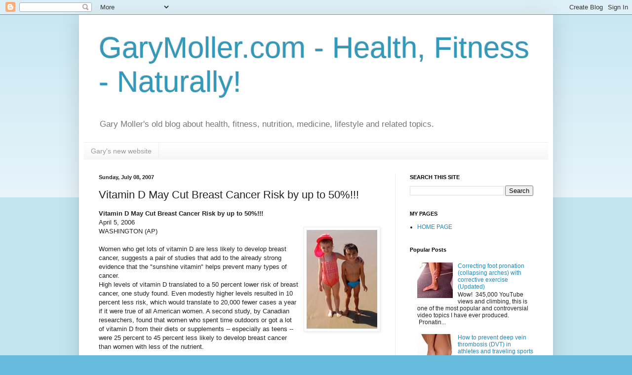

--- FILE ---
content_type: text/html; charset=UTF-8
request_url: http://blog.garymoller.com/2006/04/vitamin-d-may-cut-breast-c_114463497365591862.html
body_size: 16970
content:
<!DOCTYPE html>
<html class='v2' dir='ltr' lang='en-GB'>
<head>
<link href='https://www.blogger.com/static/v1/widgets/335934321-css_bundle_v2.css' rel='stylesheet' type='text/css'/>
<meta content='width=1100' name='viewport'/>
<meta content='text/html; charset=UTF-8' http-equiv='Content-Type'/>
<meta content='blogger' name='generator'/>
<link href='http://blog.garymoller.com/favicon.ico' rel='icon' type='image/x-icon'/>
<link href='http://blog.garymoller.com/2006/04/vitamin-d-may-cut-breast-c_114463497365591862.html' rel='canonical'/>
<link rel="alternate" type="application/atom+xml" title="GaryMoller.com - Health, Fitness - Naturally! - Atom" href="http://blog.garymoller.com/feeds/posts/default" />
<link rel="alternate" type="application/rss+xml" title="GaryMoller.com - Health, Fitness - Naturally! - RSS" href="http://blog.garymoller.com/feeds/posts/default?alt=rss" />
<link rel="service.post" type="application/atom+xml" title="GaryMoller.com - Health, Fitness - Naturally! - Atom" href="https://www.blogger.com/feeds/25570835/posts/default" />

<link rel="alternate" type="application/atom+xml" title="GaryMoller.com - Health, Fitness - Naturally! - Atom" href="http://blog.garymoller.com/feeds/114463497365591862/comments/default" />
<!--Can't find substitution for tag [blog.ieCssRetrofitLinks]-->
<link href='http://photos1.blogger.com/blogger/3932/2674/200/Pocket%20Gym%20076.3.jpg' rel='image_src'/>
<meta content='http://blog.garymoller.com/2006/04/vitamin-d-may-cut-breast-c_114463497365591862.html' property='og:url'/>
<meta content='Vitamin D May Cut Breast Cancer Risk by up to 50%!!!' property='og:title'/>
<meta content='Vitamin D May Cut Breast Cancer Risk by up to 50%!!! April 5, 2006 WASHINGTON (AP) Women who get lots of vitamin D are less likely to develo...' property='og:description'/>
<meta content='https://lh3.googleusercontent.com/blogger_img_proxy/AEn0k_uRu-1QxJCOixCUFN4pdPqWx1Q5kBfX6POVCh4Q6sDPTRtfCuVVVYiFYdI4niNsEk67EIgjEM7lorexneEIfReKaZwwE22PsZfkdrqoVoPtafcG_jlIHwEXe_o4ryMJHtob-EZmKj0Z8eVf-A=w1200-h630-p-k-no-nu' property='og:image'/>
<title>GaryMoller.com - Health, Fitness - Naturally!: Vitamin D May Cut Breast Cancer Risk by up to 50%!!!</title>
<style id='page-skin-1' type='text/css'><!--
/*
-----------------------------------------------
Blogger Template Style
Name:     Simple
Designer: Blogger
URL:      www.blogger.com
----------------------------------------------- */
/* Content
----------------------------------------------- */
body {
font: normal normal 12px Arial, Tahoma, Helvetica, FreeSans, sans-serif;
color: #222222;
background: #66bbdd none repeat scroll top left;
padding: 0 40px 40px 40px;
}
html body .region-inner {
min-width: 0;
max-width: 100%;
width: auto;
}
h2 {
font-size: 22px;
}
a:link {
text-decoration:none;
color: #2288bb;
}
a:visited {
text-decoration:none;
color: #888888;
}
a:hover {
text-decoration:underline;
color: #33aaff;
}
.body-fauxcolumn-outer .fauxcolumn-inner {
background: transparent url(https://resources.blogblog.com/blogblog/data/1kt/simple/body_gradient_tile_light.png) repeat scroll top left;
_background-image: none;
}
.body-fauxcolumn-outer .cap-top {
position: absolute;
z-index: 1;
height: 400px;
width: 100%;
}
.body-fauxcolumn-outer .cap-top .cap-left {
width: 100%;
background: transparent url(https://resources.blogblog.com/blogblog/data/1kt/simple/gradients_light.png) repeat-x scroll top left;
_background-image: none;
}
.content-outer {
-moz-box-shadow: 0 0 40px rgba(0, 0, 0, .15);
-webkit-box-shadow: 0 0 5px rgba(0, 0, 0, .15);
-goog-ms-box-shadow: 0 0 10px #333333;
box-shadow: 0 0 40px rgba(0, 0, 0, .15);
margin-bottom: 1px;
}
.content-inner {
padding: 10px 10px;
}
.content-inner {
background-color: #ffffff;
}
/* Header
----------------------------------------------- */
.header-outer {
background: transparent none repeat-x scroll 0 -400px;
_background-image: none;
}
.Header h1 {
font: normal normal 60px Arial, Tahoma, Helvetica, FreeSans, sans-serif;
color: #3399bb;
text-shadow: -1px -1px 1px rgba(0, 0, 0, .2);
}
.Header h1 a {
color: #3399bb;
}
.Header .description {
font-size: 140%;
color: #777777;
}
.header-inner .Header .titlewrapper {
padding: 22px 30px;
}
.header-inner .Header .descriptionwrapper {
padding: 0 30px;
}
/* Tabs
----------------------------------------------- */
.tabs-inner .section:first-child {
border-top: 1px solid #eeeeee;
}
.tabs-inner .section:first-child ul {
margin-top: -1px;
border-top: 1px solid #eeeeee;
border-left: 0 solid #eeeeee;
border-right: 0 solid #eeeeee;
}
.tabs-inner .widget ul {
background: #f5f5f5 url(https://resources.blogblog.com/blogblog/data/1kt/simple/gradients_light.png) repeat-x scroll 0 -800px;
_background-image: none;
border-bottom: 1px solid #eeeeee;
margin-top: 0;
margin-left: -30px;
margin-right: -30px;
}
.tabs-inner .widget li a {
display: inline-block;
padding: .6em 1em;
font: normal normal 14px Arial, Tahoma, Helvetica, FreeSans, sans-serif;
color: #999999;
border-left: 1px solid #ffffff;
border-right: 1px solid #eeeeee;
}
.tabs-inner .widget li:first-child a {
border-left: none;
}
.tabs-inner .widget li.selected a, .tabs-inner .widget li a:hover {
color: #000000;
background-color: #eeeeee;
text-decoration: none;
}
/* Columns
----------------------------------------------- */
.main-outer {
border-top: 0 solid #eeeeee;
}
.fauxcolumn-left-outer .fauxcolumn-inner {
border-right: 1px solid #eeeeee;
}
.fauxcolumn-right-outer .fauxcolumn-inner {
border-left: 1px solid #eeeeee;
}
/* Headings
----------------------------------------------- */
div.widget > h2,
div.widget h2.title {
margin: 0 0 1em 0;
font: normal bold 11px Arial, Tahoma, Helvetica, FreeSans, sans-serif;
color: #000000;
}
/* Widgets
----------------------------------------------- */
.widget .zippy {
color: #999999;
text-shadow: 2px 2px 1px rgba(0, 0, 0, .1);
}
.widget .popular-posts ul {
list-style: none;
}
/* Posts
----------------------------------------------- */
h2.date-header {
font: normal bold 11px Arial, Tahoma, Helvetica, FreeSans, sans-serif;
}
.date-header span {
background-color: transparent;
color: #222222;
padding: inherit;
letter-spacing: inherit;
margin: inherit;
}
.main-inner {
padding-top: 30px;
padding-bottom: 30px;
}
.main-inner .column-center-inner {
padding: 0 15px;
}
.main-inner .column-center-inner .section {
margin: 0 15px;
}
.post {
margin: 0 0 25px 0;
}
h3.post-title, .comments h4 {
font: normal normal 22px Arial, Tahoma, Helvetica, FreeSans, sans-serif;
margin: .75em 0 0;
}
.post-body {
font-size: 110%;
line-height: 1.4;
position: relative;
}
.post-body img, .post-body .tr-caption-container, .Profile img, .Image img,
.BlogList .item-thumbnail img {
padding: 2px;
background: #ffffff;
border: 1px solid #eeeeee;
-moz-box-shadow: 1px 1px 5px rgba(0, 0, 0, .1);
-webkit-box-shadow: 1px 1px 5px rgba(0, 0, 0, .1);
box-shadow: 1px 1px 5px rgba(0, 0, 0, .1);
}
.post-body img, .post-body .tr-caption-container {
padding: 5px;
}
.post-body .tr-caption-container {
color: #222222;
}
.post-body .tr-caption-container img {
padding: 0;
background: transparent;
border: none;
-moz-box-shadow: 0 0 0 rgba(0, 0, 0, .1);
-webkit-box-shadow: 0 0 0 rgba(0, 0, 0, .1);
box-shadow: 0 0 0 rgba(0, 0, 0, .1);
}
.post-header {
margin: 0 0 1.5em;
line-height: 1.6;
font-size: 90%;
}
.post-footer {
margin: 20px -2px 0;
padding: 5px 10px;
color: #666666;
background-color: #f9f9f9;
border-bottom: 1px solid #eeeeee;
line-height: 1.6;
font-size: 90%;
}
#comments .comment-author {
padding-top: 1.5em;
border-top: 1px solid #eeeeee;
background-position: 0 1.5em;
}
#comments .comment-author:first-child {
padding-top: 0;
border-top: none;
}
.avatar-image-container {
margin: .2em 0 0;
}
#comments .avatar-image-container img {
border: 1px solid #eeeeee;
}
/* Comments
----------------------------------------------- */
.comments .comments-content .icon.blog-author {
background-repeat: no-repeat;
background-image: url([data-uri]);
}
.comments .comments-content .loadmore a {
border-top: 1px solid #999999;
border-bottom: 1px solid #999999;
}
.comments .comment-thread.inline-thread {
background-color: #f9f9f9;
}
.comments .continue {
border-top: 2px solid #999999;
}
/* Accents
---------------------------------------------- */
.section-columns td.columns-cell {
border-left: 1px solid #eeeeee;
}
.blog-pager {
background: transparent none no-repeat scroll top center;
}
.blog-pager-older-link, .home-link,
.blog-pager-newer-link {
background-color: #ffffff;
padding: 5px;
}
.footer-outer {
border-top: 0 dashed #bbbbbb;
}
/* Mobile
----------------------------------------------- */
body.mobile  {
background-size: auto;
}
.mobile .body-fauxcolumn-outer {
background: transparent none repeat scroll top left;
}
.mobile .body-fauxcolumn-outer .cap-top {
background-size: 100% auto;
}
.mobile .content-outer {
-webkit-box-shadow: 0 0 3px rgba(0, 0, 0, .15);
box-shadow: 0 0 3px rgba(0, 0, 0, .15);
}
.mobile .tabs-inner .widget ul {
margin-left: 0;
margin-right: 0;
}
.mobile .post {
margin: 0;
}
.mobile .main-inner .column-center-inner .section {
margin: 0;
}
.mobile .date-header span {
padding: 0.1em 10px;
margin: 0 -10px;
}
.mobile h3.post-title {
margin: 0;
}
.mobile .blog-pager {
background: transparent none no-repeat scroll top center;
}
.mobile .footer-outer {
border-top: none;
}
.mobile .main-inner, .mobile .footer-inner {
background-color: #ffffff;
}
.mobile-index-contents {
color: #222222;
}
.mobile-link-button {
background-color: #2288bb;
}
.mobile-link-button a:link, .mobile-link-button a:visited {
color: #ffffff;
}
.mobile .tabs-inner .section:first-child {
border-top: none;
}
.mobile .tabs-inner .PageList .widget-content {
background-color: #eeeeee;
color: #000000;
border-top: 1px solid #eeeeee;
border-bottom: 1px solid #eeeeee;
}
.mobile .tabs-inner .PageList .widget-content .pagelist-arrow {
border-left: 1px solid #eeeeee;
}

--></style>
<style id='template-skin-1' type='text/css'><!--
body {
min-width: 960px;
}
.content-outer, .content-fauxcolumn-outer, .region-inner {
min-width: 960px;
max-width: 960px;
_width: 960px;
}
.main-inner .columns {
padding-left: 0;
padding-right: 310px;
}
.main-inner .fauxcolumn-center-outer {
left: 0;
right: 310px;
/* IE6 does not respect left and right together */
_width: expression(this.parentNode.offsetWidth -
parseInt("0") -
parseInt("310px") + 'px');
}
.main-inner .fauxcolumn-left-outer {
width: 0;
}
.main-inner .fauxcolumn-right-outer {
width: 310px;
}
.main-inner .column-left-outer {
width: 0;
right: 100%;
margin-left: -0;
}
.main-inner .column-right-outer {
width: 310px;
margin-right: -310px;
}
#layout {
min-width: 0;
}
#layout .content-outer {
min-width: 0;
width: 800px;
}
#layout .region-inner {
min-width: 0;
width: auto;
}
body#layout div.add_widget {
padding: 8px;
}
body#layout div.add_widget a {
margin-left: 32px;
}
--></style>
<script type='text/javascript'>
        (function(i,s,o,g,r,a,m){i['GoogleAnalyticsObject']=r;i[r]=i[r]||function(){
        (i[r].q=i[r].q||[]).push(arguments)},i[r].l=1*new Date();a=s.createElement(o),
        m=s.getElementsByTagName(o)[0];a.async=1;a.src=g;m.parentNode.insertBefore(a,m)
        })(window,document,'script','https://www.google-analytics.com/analytics.js','ga');
        ga('create', 'UA-2190252-1', 'auto', 'blogger');
        ga('blogger.send', 'pageview');
      </script>
<link href='https://www.blogger.com/dyn-css/authorization.css?targetBlogID=25570835&amp;zx=ca90f46b-2555-40a7-a2c1-8171b5dcb27a' media='none' onload='if(media!=&#39;all&#39;)media=&#39;all&#39;' rel='stylesheet'/><noscript><link href='https://www.blogger.com/dyn-css/authorization.css?targetBlogID=25570835&amp;zx=ca90f46b-2555-40a7-a2c1-8171b5dcb27a' rel='stylesheet'/></noscript>
<meta name='google-adsense-platform-account' content='ca-host-pub-1556223355139109'/>
<meta name='google-adsense-platform-domain' content='blogspot.com'/>

<!-- data-ad-client=ca-pub-5777315786127233 -->

</head>
<body class='loading variant-pale'>
<div class='navbar section' id='navbar' name='Navbar'><div class='widget Navbar' data-version='1' id='Navbar1'><script type="text/javascript">
    function setAttributeOnload(object, attribute, val) {
      if(window.addEventListener) {
        window.addEventListener('load',
          function(){ object[attribute] = val; }, false);
      } else {
        window.attachEvent('onload', function(){ object[attribute] = val; });
      }
    }
  </script>
<div id="navbar-iframe-container"></div>
<script type="text/javascript" src="https://apis.google.com/js/platform.js"></script>
<script type="text/javascript">
      gapi.load("gapi.iframes:gapi.iframes.style.bubble", function() {
        if (gapi.iframes && gapi.iframes.getContext) {
          gapi.iframes.getContext().openChild({
              url: 'https://www.blogger.com/navbar/25570835?po\x3d114463497365591862\x26origin\x3dhttp://blog.garymoller.com',
              where: document.getElementById("navbar-iframe-container"),
              id: "navbar-iframe"
          });
        }
      });
    </script><script type="text/javascript">
(function() {
var script = document.createElement('script');
script.type = 'text/javascript';
script.src = '//pagead2.googlesyndication.com/pagead/js/google_top_exp.js';
var head = document.getElementsByTagName('head')[0];
if (head) {
head.appendChild(script);
}})();
</script>
</div></div>
<div class='body-fauxcolumns'>
<div class='fauxcolumn-outer body-fauxcolumn-outer'>
<div class='cap-top'>
<div class='cap-left'></div>
<div class='cap-right'></div>
</div>
<div class='fauxborder-left'>
<div class='fauxborder-right'></div>
<div class='fauxcolumn-inner'>
</div>
</div>
<div class='cap-bottom'>
<div class='cap-left'></div>
<div class='cap-right'></div>
</div>
</div>
</div>
<div class='content'>
<div class='content-fauxcolumns'>
<div class='fauxcolumn-outer content-fauxcolumn-outer'>
<div class='cap-top'>
<div class='cap-left'></div>
<div class='cap-right'></div>
</div>
<div class='fauxborder-left'>
<div class='fauxborder-right'></div>
<div class='fauxcolumn-inner'>
</div>
</div>
<div class='cap-bottom'>
<div class='cap-left'></div>
<div class='cap-right'></div>
</div>
</div>
</div>
<div class='content-outer'>
<div class='content-cap-top cap-top'>
<div class='cap-left'></div>
<div class='cap-right'></div>
</div>
<div class='fauxborder-left content-fauxborder-left'>
<div class='fauxborder-right content-fauxborder-right'></div>
<div class='content-inner'>
<header>
<div class='header-outer'>
<div class='header-cap-top cap-top'>
<div class='cap-left'></div>
<div class='cap-right'></div>
</div>
<div class='fauxborder-left header-fauxborder-left'>
<div class='fauxborder-right header-fauxborder-right'></div>
<div class='region-inner header-inner'>
<div class='header section' id='header' name='Header'><div class='widget Header' data-version='1' id='Header1'>
<div id='header-inner'>
<div class='titlewrapper'>
<h1 class='title'>
<a href='http://blog.garymoller.com/'>
GaryMoller.com - Health, Fitness - Naturally!
</a>
</h1>
</div>
<div class='descriptionwrapper'>
<p class='description'><span>Gary Moller's old blog about health, fitness, nutrition, medicine, lifestyle and related topics.</span></p>
</div>
</div>
</div></div>
</div>
</div>
<div class='header-cap-bottom cap-bottom'>
<div class='cap-left'></div>
<div class='cap-right'></div>
</div>
</div>
</header>
<div class='tabs-outer'>
<div class='tabs-cap-top cap-top'>
<div class='cap-left'></div>
<div class='cap-right'></div>
</div>
<div class='fauxborder-left tabs-fauxborder-left'>
<div class='fauxborder-right tabs-fauxborder-right'></div>
<div class='region-inner tabs-inner'>
<div class='tabs section' id='crosscol' name='Cross-column'><div class='widget PageList' data-version='1' id='PageList1'>
<h2>Gary's new website</h2>
<div class='widget-content'>
<ul>
<li>
<a href='http://www.garymoller.com/'>Gary's new website</a>
</li>
</ul>
<div class='clear'></div>
</div>
</div></div>
<div class='tabs no-items section' id='crosscol-overflow' name='Cross-Column 2'></div>
</div>
</div>
<div class='tabs-cap-bottom cap-bottom'>
<div class='cap-left'></div>
<div class='cap-right'></div>
</div>
</div>
<div class='main-outer'>
<div class='main-cap-top cap-top'>
<div class='cap-left'></div>
<div class='cap-right'></div>
</div>
<div class='fauxborder-left main-fauxborder-left'>
<div class='fauxborder-right main-fauxborder-right'></div>
<div class='region-inner main-inner'>
<div class='columns fauxcolumns'>
<div class='fauxcolumn-outer fauxcolumn-center-outer'>
<div class='cap-top'>
<div class='cap-left'></div>
<div class='cap-right'></div>
</div>
<div class='fauxborder-left'>
<div class='fauxborder-right'></div>
<div class='fauxcolumn-inner'>
</div>
</div>
<div class='cap-bottom'>
<div class='cap-left'></div>
<div class='cap-right'></div>
</div>
</div>
<div class='fauxcolumn-outer fauxcolumn-left-outer'>
<div class='cap-top'>
<div class='cap-left'></div>
<div class='cap-right'></div>
</div>
<div class='fauxborder-left'>
<div class='fauxborder-right'></div>
<div class='fauxcolumn-inner'>
</div>
</div>
<div class='cap-bottom'>
<div class='cap-left'></div>
<div class='cap-right'></div>
</div>
</div>
<div class='fauxcolumn-outer fauxcolumn-right-outer'>
<div class='cap-top'>
<div class='cap-left'></div>
<div class='cap-right'></div>
</div>
<div class='fauxborder-left'>
<div class='fauxborder-right'></div>
<div class='fauxcolumn-inner'>
</div>
</div>
<div class='cap-bottom'>
<div class='cap-left'></div>
<div class='cap-right'></div>
</div>
</div>
<!-- corrects IE6 width calculation -->
<div class='columns-inner'>
<div class='column-center-outer'>
<div class='column-center-inner'>
<div class='main section' id='main' name='Main'><div class='widget Blog' data-version='1' id='Blog1'>
<div class='blog-posts hfeed'>

          <div class="date-outer">
        
<h2 class='date-header'><span>Sunday, July 08, 2007</span></h2>

          <div class="date-posts">
        
<div class='post-outer'>
<div class='post hentry uncustomized-post-template' itemprop='blogPost' itemscope='itemscope' itemtype='http://schema.org/BlogPosting'>
<meta content='http://photos1.blogger.com/blogger/3932/2674/200/Pocket%20Gym%20076.3.jpg' itemprop='image_url'/>
<meta content='25570835' itemprop='blogId'/>
<meta content='114463497365591862' itemprop='postId'/>
<a name='114463497365591862'></a>
<h3 class='post-title entry-title' itemprop='name'>
Vitamin D May Cut Breast Cancer Risk by up to 50%!!!
</h3>
<div class='post-header'>
<div class='post-header-line-1'></div>
</div>
<div class='post-body entry-content' id='post-body-114463497365591862' itemprop='description articleBody'>
<span style="FONT-WEIGHT: bold">Vitamin D May Cut Breast Cancer Risk by up to 50%!!!</span><br />April 5, 2006<br /><a href="http://photos1.blogger.com/blogger/3932/2674/1600/Pocket%20Gym%20076.3.jpg"><img alt="" border="0" src="http://photos1.blogger.com/blogger/3932/2674/200/Pocket%20Gym%20076.3.jpg" style="FLOAT: right; MARGIN: 0px 0px 10px 10px; CURSOR: hand" /></a>WASHINGTON (AP)<br /><br />Women who get lots of vitamin D are less likely to develop breast cancer, suggests a pair of studies that add to the already strong evidence that the "sunshine vitamin" helps prevent many types of cancer.<br />High levels of vitamin D translated to a 50 percent lower risk of breast cancer, one study found. Even modestly higher levels resulted in 10 percent less risk, which would translate to 20,000 fewer cases a year if it were true of all American women. A second study, by Canadian researchers, found that women who spent time outdoors or got a lot of vitamin D from their diets or supplements -- especially as teens -- were 25 percent to 45 percent less likely to develop breast cancer than women with less of the nutrient.<br /><br />"Exposure to vitamin D at the time breasts are developing, particularly around adolescence, might be important," said lead researcher Julia Knight of Mount Sinai Hospital in Toronto city<br />_____________________________________________________<br /><br /><span style="FONT-WEIGHT: bold">Gary Moller comments:</span><br />Why, oh why is it that research like this gets hardly any publicity, to the point of being ignored? Get this right: Here is the way we can REDUCE THE RISK OF BREAST CANCER BY HALF! Furthermore, it&#8217;s FREE!<br /><br />If this was a pharmaceutical drug development, the publicity would be front page headlines, demand would be sensational and each dose would be worth a thousand dollars.<br /><br />By keeping our girls out of the sun, we are increasing their breast cancer risk later in life by as much as 50%! Surely this is a scandal?<br /><br />For the last few years, I have been presenting the arguments why we should be encouraging our children to be outdoors doing healthy activity, including getting exposure to Vitamin D producing sunlight. The evidence grows by the day that sunlight is essential for human health. Depression, osteoporosis, cancer, heart failure, multiple sclerosis and more and more and more are associated with Vitamin D deficiency. To understand why influenza and other viruses run rampant during winter and not summer, we need look no further than the Vitamin D connection.<br /><br />Perhaps the following are reasons why this powerful and free natural therapy is being mostly ignored:<br /><ul><li>There&#8217;s no money in it for big business: Vitamin D is free via sunlight and in dietary form (e.g. cod liver oil) it is cheap and readily available. </li><li>Health experts and administrators have overdone the hysteria and the consequent rules about skin cancer risk. It is going to take a big effort and the need to swallow much pride to backtrack and accept that people, especially children, need daily sunshine. </li><li>A further issue is the bureaucratic need for &#8220;one-size-fits-all rules and the need not to be seen to be discriminating by race. So, because I am fair skinned, I need just 10 minutes sunlight per day; whereas my dark-skinned partner, Alofa, needs about 30 minutes per day to get her Vitamin D. </li></ul>The photo above, of my son, Alama, and his cousin, Jasmine, demonstrate two very different skin types. They are dressed appropriately for the conditions.<br /><br />Problem: how do you set non-racist rules in places like childcare centres and schools? Personally, I see no problem at all &#8211; just do it!<br /><br /><strong><span style="color:#cc0000;">In the meantime; what do you do?<br /></span></strong><ul><li>Get out in the sunlight for several minutes per day, depending on your skin type and expose at least 1/3 of the body. </li><li>On days you do not get sunlight, such as during winter months, eat eggs and oily fish regularly and consider a few capsules of cod liver oil  and natural vitamin D. You <span>can get fresh high quality cod liver oil and a natural vitamin D supplement from my Store <a href="http://www.myotec.co.nz/">www.myotec.co.nz</a> </span></li><li>If you have children that go to school or are in day care, why not raise this sunlight and health issue at the next suitable meeting with a view to ensuring that the rules and practices are sensible and healthy?</li></ul>
<div style='clear: both;'></div>
</div>
<div class='post-footer'>
<div class='post-footer-line post-footer-line-1'>
<span class='post-author vcard'>
</span>
<span class='post-timestamp'>
at
<meta content='http://blog.garymoller.com/2006/04/vitamin-d-may-cut-breast-c_114463497365591862.html' itemprop='url'/>
<a class='timestamp-link' href='http://blog.garymoller.com/2006/04/vitamin-d-may-cut-breast-c_114463497365591862.html' rel='bookmark' title='permanent link'><abbr class='published' itemprop='datePublished' title='2007-07-08T14:04:00+12:00'>Sunday, July 08, 2007</abbr></a>
</span>
<span class='post-comment-link'>
</span>
<span class='post-icons'>
<span class='item-action'>
<a href='https://www.blogger.com/email-post/25570835/114463497365591862' title='Email Post'>
<img alt='' class='icon-action' height='13' src='https://resources.blogblog.com/img/icon18_email.gif' width='18'/>
</a>
</span>
<span class='item-control blog-admin pid-262826574'>
<a href='https://www.blogger.com/post-edit.g?blogID=25570835&postID=114463497365591862&from=pencil' title='Edit Post'>
<img alt='' class='icon-action' height='18' src='https://resources.blogblog.com/img/icon18_edit_allbkg.gif' width='18'/>
</a>
</span>
</span>
<div class='post-share-buttons goog-inline-block'>
<a class='goog-inline-block share-button sb-email' href='https://www.blogger.com/share-post.g?blogID=25570835&postID=114463497365591862&target=email' target='_blank' title='Email This'><span class='share-button-link-text'>Email This</span></a><a class='goog-inline-block share-button sb-blog' href='https://www.blogger.com/share-post.g?blogID=25570835&postID=114463497365591862&target=blog' onclick='window.open(this.href, "_blank", "height=270,width=475"); return false;' target='_blank' title='BlogThis!'><span class='share-button-link-text'>BlogThis!</span></a><a class='goog-inline-block share-button sb-twitter' href='https://www.blogger.com/share-post.g?blogID=25570835&postID=114463497365591862&target=twitter' target='_blank' title='Share to X'><span class='share-button-link-text'>Share to X</span></a><a class='goog-inline-block share-button sb-facebook' href='https://www.blogger.com/share-post.g?blogID=25570835&postID=114463497365591862&target=facebook' onclick='window.open(this.href, "_blank", "height=430,width=640"); return false;' target='_blank' title='Share to Facebook'><span class='share-button-link-text'>Share to Facebook</span></a><a class='goog-inline-block share-button sb-pinterest' href='https://www.blogger.com/share-post.g?blogID=25570835&postID=114463497365591862&target=pinterest' target='_blank' title='Share to Pinterest'><span class='share-button-link-text'>Share to Pinterest</span></a>
</div>
</div>
<div class='post-footer-line post-footer-line-2'>
<span class='post-labels'>
Labels:
<a href='http://blog.garymoller.com/search/label/breast%20cancer' rel='tag'>breast cancer</a>,
<a href='http://blog.garymoller.com/search/label/cancer' rel='tag'>cancer</a>,
<a href='http://blog.garymoller.com/search/label/immune%20health' rel='tag'>immune health</a>,
<a href='http://blog.garymoller.com/search/label/sunlight' rel='tag'>sunlight</a>,
<a href='http://blog.garymoller.com/search/label/vitamin%20D' rel='tag'>vitamin D</a>
</span>
</div>
<div class='post-footer-line post-footer-line-3'>
<span class='post-location'>
</span>
</div>
</div>
</div>
<div class='comments' id='comments'>
<a name='comments'></a>
<h4>No comments:</h4>
<div id='Blog1_comments-block-wrapper'>
<dl class='avatar-comment-indent' id='comments-block'>
</dl>
</div>
<p class='comment-footer'>
<a href='https://www.blogger.com/comment/fullpage/post/25570835/114463497365591862' onclick='javascript:window.open(this.href, "bloggerPopup", "toolbar=0,location=0,statusbar=1,menubar=0,scrollbars=yes,width=640,height=500"); return false;'>Post a Comment</a>
</p>
</div>
</div>
<div class='inline-ad'>
<script type="text/javascript"><!--
google_ad_client = "ca-pub-5777315786127233";
google_ad_host = "ca-host-pub-1556223355139109";
google_ad_host_channel = "L0007";
/* garymoller_main_Blog1_468x60_as */
google_ad_slot = "8321330289";
google_ad_width = 468;
google_ad_height = 60;
//-->
</script>
<script type="text/javascript"
src="http://pagead2.googlesyndication.com/pagead/show_ads.js">
</script>
</div>

        </div></div>
      
</div>
<div class='blog-pager' id='blog-pager'>
<span id='blog-pager-newer-link'>
<a class='blog-pager-newer-link' href='http://blog.garymoller.com/2006/05/scrubbing-away-bugs.html' id='Blog1_blog-pager-newer-link' title='Newer Post'>Newer Post</a>
</span>
<span id='blog-pager-older-link'>
<a class='blog-pager-older-link' href='http://blog.garymoller.com/2006/04/drugs-treatments-for-osteoporosis-may.html' id='Blog1_blog-pager-older-link' title='Older Post'>Older Post</a>
</span>
<a class='home-link' href='http://blog.garymoller.com/'>Home</a>
</div>
<div class='clear'></div>
<div class='post-feeds'>
<div class='feed-links'>
Subscribe to:
<a class='feed-link' href='http://blog.garymoller.com/feeds/114463497365591862/comments/default' target='_blank' type='application/atom+xml'>Post Comments (Atom)</a>
</div>
</div>
</div></div>
</div>
</div>
<div class='column-left-outer'>
<div class='column-left-inner'>
<aside>
</aside>
</div>
</div>
<div class='column-right-outer'>
<div class='column-right-inner'>
<aside>
<div class='sidebar section' id='sidebar-right-1'><div class='widget BlogSearch' data-version='1' id='BlogSearch1'>
<h2 class='title'>SEARCH THIS SITE</h2>
<div class='widget-content'>
<div id='BlogSearch1_form'>
<form action='http://blog.garymoller.com/search' class='gsc-search-box' target='_top'>
<table cellpadding='0' cellspacing='0' class='gsc-search-box'>
<tbody>
<tr>
<td class='gsc-input'>
<input autocomplete='off' class='gsc-input' name='q' size='10' title='search' type='text' value=''/>
</td>
<td class='gsc-search-button'>
<input class='gsc-search-button' title='search' type='submit' value='Search'/>
</td>
</tr>
</tbody>
</table>
</form>
</div>
</div>
<div class='clear'></div>
</div><div class='widget LinkList' data-version='1' id='LinkList3'>
<h2>MY PAGES</h2>
<div class='widget-content'>
<ul>
<li><a href='http://www.garymoller.com/'>HOME PAGE</a></li>
</ul>
<div class='clear'></div>
</div>
</div><div class='widget PopularPosts' data-version='1' id='PopularPosts1'>
<h2>Popular Posts</h2>
<div class='widget-content popular-posts'>
<ul>
<li>
<div class='item-content'>
<div class='item-thumbnail'>
<a href='http://blog.garymoller.com/2012/01/correcting-foot-pronation-collapsing.html' target='_blank'>
<img alt='' border='0' src='https://lh3.googleusercontent.com/blogger_img_proxy/AEn0k_uXNchoHebYnL81W1JBMlnrwmo9qygG1BM1eOpnr7smZL9i_ZiIlYK531J1y8jqJEaS3rqBhgJk-1dsb_Z7g8KwEfhpiz-iX8ZkE1P-YJuvhrlg=w72-h72-n-k-no-nu'/>
</a>
</div>
<div class='item-title'><a href='http://blog.garymoller.com/2012/01/correcting-foot-pronation-collapsing.html'>Correcting foot pronation (collapsing arches) with corrective exercise (Updated)</a></div>
<div class='item-snippet'>    Wow! &#160;345,000 YouTube views and climbing, this is one of the most popular and controversial video topics I have ever produced. &#160;Pronatin...</div>
</div>
<div style='clear: both;'></div>
</li>
<li>
<div class='item-content'>
<div class='item-thumbnail'>
<a href='http://blog.garymoller.com/2008/01/how-to-prevent-deep-vein-thrombosis-in.html' target='_blank'>
<img alt='' border='0' src='https://lh3.googleusercontent.com/blogger_img_proxy/[base64]w72-h72-p-k-no-nu'/>
</a>
</div>
<div class='item-title'><a href='http://blog.garymoller.com/2008/01/how-to-prevent-deep-vein-thrombosis-in.html'>How to prevent deep vein thrombosis (DVT) in athletes and traveling sports teams (updated 5/3/2014)</a></div>
<div class='item-snippet'> Introduction  Deep vein thrombosis (DVT, phlebitis) among  apparently healthy men and women is disturbingly common.&#160; I will see as many as ...</div>
</div>
<div style='clear: both;'></div>
</li>
<li>
<div class='item-content'>
<div class='item-thumbnail'>
<a href='http://blog.garymoller.com/2010/06/help-needed-for-poor-circulation-to.html' target='_blank'>
<img alt='' border='0' src='https://blogger.googleusercontent.com/img/b/R29vZ2xl/AVvXsEj0NsRST27TfeO478RofFIrbD9yoKfVzHBZkrGnJIhGi072olXorZwtSiaOfiiFvUK2O-WX4pn4P84crkIoUM-2-Vvc3GN1CyqVYYYCdz9cUwOJcwHEGt4PG0BWZg6XPPpw33E1/w72-h72-p-k-no-nu/leg+2+june+2008+P1030442.jpg'/>
</a>
</div>
<div class='item-title'><a href='http://blog.garymoller.com/2010/06/help-needed-for-poor-circulation-to.html'>Help needed for poor circulation to legs - Red necrosis (updated 26/01/15)</a></div>
<div class='item-snippet'>   Before intervention   Hi Gary,   I was browsing through your website and saw your article on leg circulation :   I have the exact same ai...</div>
</div>
<div style='clear: both;'></div>
</li>
<li>
<div class='item-content'>
<div class='item-thumbnail'>
<a href='http://blog.garymoller.com/2010/03/young-gymnast-with-osgood-schlatters.html' target='_blank'>
<img alt='' border='0' src='https://blogger.googleusercontent.com/img/b/R29vZ2xl/AVvXsEi9jZ8vY667rlDvreBxfmBRhLK9dfHFIVs4ygETKHA_wxPw4GCIU0EreeqxBbhdnLqvxqhBgx-N5UNahDUeFMBzta-lr2UU7Lb35R7f3y4ky7-xzManKUVYXTcs120uxxOOGMhv/w72-h72-p-k-no-nu/osgood-schlatters.png'/>
</a>
</div>
<div class='item-title'><a href='http://blog.garymoller.com/2010/03/young-gymnast-with-osgood-schlatters.html'>A young gymnast with Osgood-Schlatters Disease</a></div>
<div class='item-snippet'>        Boney bump below knee    Hello Gary   I love receiving your newsletter.   My son is a 13 year old Level 9 gymnast (Level&#39;s go to...</div>
</div>
<div style='clear: both;'></div>
</li>
<li>
<div class='item-content'>
<div class='item-thumbnail'>
<a href='http://blog.garymoller.com/2008/12/poor-circulation-to-legs-natural.html' target='_blank'>
<img alt='' border='0' src='https://blogger.googleusercontent.com/img/b/R29vZ2xl/AVvXsEj0NsRST27TfeO478RofFIrbD9yoKfVzHBZkrGnJIhGi072olXorZwtSiaOfiiFvUK2O-WX4pn4P84crkIoUM-2-Vvc3GN1CyqVYYYCdz9cUwOJcwHEGt4PG0BWZg6XPPpw33E1/w72-h72-p-k-no-nu/leg+2+june+2008+P1030442.jpg'/>
</a>
</div>
<div class='item-title'><a href='http://blog.garymoller.com/2008/12/poor-circulation-to-legs-natural.html'>Poor Circulation to Legs - Natural Therapies continue to work their magic</a></div>
<div class='item-snippet'>&quot;Hi Gary I hope you had a great Christmas with the family. I thought I would show you these great pictures compared to June of &#160;those l...</div>
</div>
<div style='clear: both;'></div>
</li>
<li>
<div class='item-content'>
<div class='item-thumbnail'>
<a href='http://blog.garymoller.com/2010/03/medial-ankle-pain-following-lateral.html' target='_blank'>
<img alt='' border='0' src='https://blogger.googleusercontent.com/img/b/R29vZ2xl/AVvXsEgRsSyCaz4EdkrpZFUE1OWRGXNE6FWwalcEL3jBPF_Kn9CV-t2JVNzV6REP859FRtY0h4eC_fC0vWnXBM3ncRgoY6MahDbZktzu5Yk19vLsCl5CKYnICQ-lfAfHtzufYDLB4NxW/w72-h72-p-k-no-nu/Ankle+Pain.png'/>
</a>
</div>
<div class='item-title'><a href='http://blog.garymoller.com/2010/03/medial-ankle-pain-following-lateral.html'>Medial ankle pain following a lateral ankle inversion injury</a></div>
<div class='item-snippet'> I am from Korea and I used to be college basketball player but recently moved to U.S. &#160;I had superior athlete body shape before I injured m...</div>
</div>
<div style='clear: both;'></div>
</li>
<li>
<div class='item-content'>
<div class='item-thumbnail'>
<a href='http://blog.garymoller.com/2009/08/i-have-knee-pain-and-feel-like-it-might.html' target='_blank'>
<img alt='' border='0' src='https://blogger.googleusercontent.com/img/b/R29vZ2xl/AVvXsEg05eqp3RJos777FwpUq2Jq1LOHYgXoaODGusb6oFB-Zogy8nbj-OOznbDuH9sJh54A5QlFGTDUs8YfeNnUUXTLzhRLhDJhLNQb_-_WJ0gWx-Ykrt3cPvfCiODfoGotLv0fr98m/w72-h72-p-k-no-nu/Medial+Hamstring1.png'/>
</a>
</div>
<div class='item-title'><a href='http://blog.garymoller.com/2009/08/i-have-knee-pain-and-feel-like-it-might.html'>Adductor hamstring muscle pain and I have knee pain and feel like it might give way</a></div>
<div class='item-snippet'>  Rear view of leg: Take careful noted of the red  muscle that runs up the side of the&#160;leg    &quot;I have a question for the PGDipRehab PGD...</div>
</div>
<div style='clear: both;'></div>
</li>
<li>
<div class='item-content'>
<div class='item-thumbnail'>
<a href='http://blog.garymoller.com/2008/10/i-have-shin-pain-just-two-weeks-out.html' target='_blank'>
<img alt='' border='0' src='https://blogger.googleusercontent.com/img/b/R29vZ2xl/AVvXsEj42JeQULwmanBygD6-azviDRpstVwNiGFKdIkUnRMua-CWQNDg_SKIW4ugJiF6wmiYpeusARjwx5iVkmP2W5rmTpA77l4pSHvrcLS_OeuFRab7Vsns6spPVqPHiADqVJcfmJC9/w72-h72-p-k-no-nu/Lorraine+Osaka88.jpg'/>
</a>
</div>
<div class='item-title'><a href='http://blog.garymoller.com/2008/10/i-have-shin-pain-just-two-weeks-out.html'>I have shin/calf muscle pain just two weeks out from running a marathon!</a></div>
<div class='item-snippet'>   Lorraine Moller winning Osaka with ease.   &quot;Hi Gary   I have been following your training programme for the Auckland marathon. Thing...</div>
</div>
<div style='clear: both;'></div>
</li>
<li>
<div class='item-content'>
<div class='item-thumbnail'>
<a href='http://blog.garymoller.com/2009/10/heel-spurs-is-there-any-danger-in-one.html' target='_blank'>
<img alt='' border='0' src='https://blogger.googleusercontent.com/img/b/R29vZ2xl/AVvXsEgNv2YWjhTtGfaQU4IVfDgRoguGENfIwyn4o57DUyQYxJon97O6oHZbikkiNvlRvzaWZAo17dBVcZSUIsptMqI0GrRm3tzY5TQ37KRuoOhDlJQmVIGZREHByTHvV0fsni91AjFw/w72-h72-p-k-no-nu/Cortisone+ankle.png'/>
</a>
</div>
<div class='item-title'><a href='http://blog.garymoller.com/2009/10/heel-spurs-is-there-any-danger-in-one.html'>Heel spurs - Is there any danger in one cortisone shot to each heel?</a></div>
<div class='item-snippet'>Gary  I am 53 and suffering from heel spurs. I tried off the shelf orthotics and am going to a custom in a few days. Trying to prevent surge...</div>
</div>
<div style='clear: both;'></div>
</li>
<li>
<div class='item-content'>
<div class='item-thumbnail'>
<a href='http://blog.garymoller.com/2008/08/ankle-and-tendon-pain-in-teenager.html' target='_blank'>
<img alt='' border='0' src='https://lh3.googleusercontent.com/blogger_img_proxy/AEn0k_ulYFWPcQvJy5MQVsMuT_zySAuAs8GWkmETwjE8IeprT33hS6zKnH3S5u9YtOyZG7L--7JO0xGQfnPt1q3Qxqhv2gpR2FSeyHJ0DCpQ7pB7mSp6MRBvm2O6-Ykx=w72-h72-p-k-no-nu'/>
</a>
</div>
<div class='item-title'><a href='http://blog.garymoller.com/2008/08/ankle-and-tendon-pain-in-teenager.html'>Ankle and tendon pain in a teenager</a></div>
<div class='item-snippet'>&quot;Hi Gary I have a 17 year old daughter with a  foot problem. Whenever she walks on hard surfaces(  pavements) for a couple of hours she...</div>
</div>
<div style='clear: both;'></div>
</li>
</ul>
<div class='clear'></div>
</div>
</div><div class='widget BlogList' data-version='1' id='BlogList1'>
<h2 class='title'>My Blog List</h2>
<div class='widget-content'>
<div class='blog-list-container' id='BlogList1_container'>
<ul id='BlogList1_blogs'>
<li style='display: block;'>
<div class='blog-icon'>
<img data-lateloadsrc='https://lh3.googleusercontent.com/blogger_img_proxy/AEn0k_vBwZ9zw0lmD4YFZ05gUZ86X0Qnvbvkp6GVZM8xxXfikfam9cksV0g-P1yUpuxxbgjl9Y0k_IIgK4GSgzJaloWtvnWpLGLJK15cbmAWEd91PBRcUnqP_-c=s16-w16-h16' height='16' width='16'/>
</div>
<div class='blog-content'>
<div class='blog-title'>
<a href='http://conditioningresearch.blogspot.com/' target='_blank'>
Conditioning Research</a>
</div>
<div class='item-content'>
<span class='item-title'>
<a href='http://conditioningresearch.blogspot.com/2025/11/a-definition-of-exercise.html' target='_blank'>
A definition of exercise
</a>
</span>

                      -
                    
<span class='item-snippet'>


I'm just posting this here as a reference.

Ken Hutchins has developed his very precise definition of exercise:

*Exercise is a process whereby the body pe...
</span>
</div>
</div>
<div style='clear: both;'></div>
</li>
<li style='display: block;'>
<div class='blog-icon'>
<img data-lateloadsrc='https://lh3.googleusercontent.com/blogger_img_proxy/AEn0k_s4IPhHCg5p6Nk-0jkFtLAIqZb0FRvf9Aeg0jfJdLKboxOZIHTtWDsTkBWPCquR-qQdUqLUNNrVc8iLyEbvVon8pdeanIgDlqo=s16-w16-h16' height='16' width='16'/>
</div>
<div class='blog-content'>
<div class='blog-title'>
<a href='http://blog.garymoller.com/' target='_blank'>
GaryMoller.com - Health, Fitness - Naturally!</a>
</div>
<div class='item-content'>
<span class='item-title'>
<a href='http://blog.garymoller.com/2014/04/more-about-athlete-heart.html' target='_blank'>
More about the "Athlete Heart"
</a>
</span>

                      -
                    
<span class='item-snippet'>
 *Press release:*
Triathlete fiance of Hewitt suffers heart attack French triathlete Laurent 
Vidal, fiance of Kiwi competitor Andrea Hewitt, is in hospital ...
</span>
</div>
</div>
<div style='clear: both;'></div>
</li>
<li style='display: block;'>
<div class='blog-icon'>
<img data-lateloadsrc='https://lh3.googleusercontent.com/blogger_img_proxy/AEn0k_v30w8isX4wenZ9tA1u20H03ArDuafRfWmzrEssuGI8gXW9cmGTZhiNcenCjdgY46moOWZwPYBDys73ZSDfYRMhSqrBREdnpw-9o7-sVQ=s16-w16-h16' height='16' width='16'/>
</div>
<div class='blog-content'>
<div class='blog-title'>
<a href='http://mazzamoller.blogspot.com/' target='_blank'>
Mary-Ann Moller's Fitness and Nutrition Blog</a>
</div>
<div class='item-content'>
<span class='item-title'>
<a href='http://mazzamoller.blogspot.com/2013/01/why-biggest-loser-and-boot-camp-style.html' target='_blank'>
Why &#8216;The Biggest Loser&#8217; and &#8216;Boot Camp&#8217; style workouts are a bad idea for 
the sedentary population.
</a>
</span>

                      -
                    
<span class='item-snippet'>
Programmes such as The Biggest Loser show morbidly obese individuals 
undertaking painful boot camp style exercise programmes which glorify 
unhealthy and ra...
</span>
</div>
</div>
<div style='clear: both;'></div>
</li>
<li style='display: block;'>
<div class='blog-icon'>
<img data-lateloadsrc='https://lh3.googleusercontent.com/blogger_img_proxy/AEn0k_sYMya6UPCYT7UVF4yprnc3ZBM9Kn6n07N17s-qqeHEJHeR6pm3_kpe5MlgNy4mohtKYNAcCwya28WdAbmDzlr-Z6Qa9kc5CHX_tIAjBRf-Yw=s16-w16-h16' height='16' width='16'/>
</div>
<div class='blog-content'>
<div class='blog-title'>
<a href='http://sickquestions.blogspot.com/' target='_blank'>
It's a question of health</a>
</div>
<div class='item-content'>
<span class='item-title'>
<a href='http://sickquestions.blogspot.com/2011/12/with-tear-in-my-eye-i-say-good-bye-to.html' target='_blank'>
With a tear in my eye, I say good bye to the Bill of Rights.
</a>
</span>

                      -
                    
<span class='item-snippet'>
I never thought I&#8217;d become political. I used to turn a blind eye to 
elections, mainstream news and the various bills and laws passed. I put my 
energies int...
</span>
</div>
</div>
<div style='clear: both;'></div>
</li>
</ul>
<div class='clear'></div>
</div>
</div>
</div></div>
<table border='0' cellpadding='0' cellspacing='0' class='section-columns columns-2'>
<tbody>
<tr>
<td class='first columns-cell'>
<div class='sidebar section' id='sidebar-right-2-1'><div class='widget AdSense' data-version='1' id='AdSense1'>
<div class='widget-content'>
<script type="text/javascript"><!--
google_ad_client="pub-5777315786127233";
google_ad_host="pub-1556223355139109";
google_ad_width=160;
google_ad_height=600;
google_ad_format="160x600_as";
google_ad_type="text";
google_ad_host_channel="0001";
google_color_border="FFFFFF";
google_color_bg="FFFFFF";
google_color_link="2C6BB0";
google_color_url="2C6BB0";
google_color_text="333333";
//--></script>
<script type="text/javascript"
  src="http://pagead2.googlesyndication.com/pagead/show_ads.js">
</script>
<div class='clear'></div>
</div>
</div></div>
</td>
<td class='columns-cell'>
<div class='sidebar section' id='sidebar-right-2-2'><div class='widget LinkList' data-version='1' id='LinkList1'>
<h2>Recommended Websites</h2>
<div class='widget-content'>
<ul>
<li><a href='http://www.x-raytechnicianschools.org/go-beyond-google-50-excellent-health-search-engines/'>50 Excellent Health Search Engines</a></li>
<li><a href='http://adrenalfatigue.co.nz/'>Adrenal Fatigue</a></li>
<li><a href='http://www.gilliansanson.com/'>Gillian Sanson</a></li>
<li><a href='http://www.kingarthurusa.com/www.kingarthurusa.com/Home.html'>King Arthur USA</a></li>
<li><a href='http://runwitharthurlydiard.blogspot.com/'>Run With Arthur Lydiard</a></li>
<li><a href='http://www.safefood.org.nz/index.php'>Safe Food Campaign</a></li>
<li><a href='http://www.sherryelton.co.nz/'>Sherry Elton</a></li>
<li><a href='http://www.tendonitisexpert.com/'>Tendonitis Expert</a></li>
<li><a href='http://www.vitamindcouncil.org/'>Vitamin D Council</a></li>
<li><a href='http://www.metservice.co.nz/public/maps/rain-wellington-latest.html'>Wellington Weather Radar</a></li>
<li><a href='http://www.westonaprice.org/'>Weston Price Foundation</a></li>
<li><a href='http://www.womensquest.com/newsletters/dec08.htm'>Women's Quest</a></li>
<li><a href='http://pi-bill-articles.blogspot.com/'>cholesterol and Statins</a></li>
</ul>
<div class='clear'></div>
</div>
</div></div>
</td>
</tr>
</tbody>
</table>
<div class='sidebar section' id='sidebar-right-3'><div class='widget HTML' data-version='1' id='HTML2'>
<h2 class='title'>E-Books that I recommend</h2>
<div class='widget-content'>
<iframe style="width:120px;height:240px;" marginwidth="0" marginheight="0" scrolling="no" frameborder="0" src="//ws-na.amazon-adsystem.com/widgets/q?ServiceVersion=20070822&OneJS=1&Operation=GetAdHtml&MarketPlace=US&source=ac&ref=qf_sp_asin_til&ad_type=product_link&tracking_id=garymollerc08-20&marketplace=amazon&region=US&placement=B00C5JLD9Q&asins=B00C5JLD9Q&linkId=R2JIGR4FBEBRRNTP&show_border=true&link_opens_in_new_window=true">
</iframe>



If you can handle being shocked, this is essential reading for all people:
<p>
<iframe style="width:120px;height:240px;" marginwidth="0" marginheight="0" scrolling="no" frameborder="0" src="//ws-na.amazon-adsystem.com/widgets/q?ServiceVersion=20070822&OneJS=1&Operation=GetAdHtml&MarketPlace=US&source=ac&ref=qf_sp_asin_til&ad_type=product_link&tracking_id=gazzamolleramazon-20&marketplace=amazon&region=US&placement=B00EJWYG7S&asins=B00EJWYG7S&linkId=V5YDCVAFQRJNDBDS&show_border=true&link_opens_in_new_window=true">
</iframe>


<p>
If you are bothered by candida or any yeast and fungal infections: This comprehensive E-Book by Dr Eric Bakker is your best guide to a life-long relief!
</p>
<a href="http://7a40e3vek3fykub725s9h4vz5l.hop.clickbank.net/" target="_top">Click Here!</a>
<p></p></p>
</div>
<div class='clear'></div>
</div></div>
</aside>
</div>
</div>
</div>
<div style='clear: both'></div>
<!-- columns -->
</div>
<!-- main -->
</div>
</div>
<div class='main-cap-bottom cap-bottom'>
<div class='cap-left'></div>
<div class='cap-right'></div>
</div>
</div>
<footer>
<div class='footer-outer'>
<div class='footer-cap-top cap-top'>
<div class='cap-left'></div>
<div class='cap-right'></div>
</div>
<div class='fauxborder-left footer-fauxborder-left'>
<div class='fauxborder-right footer-fauxborder-right'></div>
<div class='region-inner footer-inner'>
<div class='foot section' id='footer-1'><div class='widget AdSense' data-version='1' id='AdSense2'>
<div class='widget-content'>
<script type="text/javascript"><!--
google_ad_client="pub-5777315786127233";
google_ad_host="pub-1556223355139109";
google_ad_width=468;
google_ad_height=60;
google_ad_format="468x60_as";
google_ad_type="text_image";
google_ad_host_channel="0001";
google_color_border="335577";
google_color_bg="335577";
google_color_link="FFFFFF";
google_color_url="445566";
google_color_text="FFFFFF";
//--></script>
<script type="text/javascript"
  src="http://pagead2.googlesyndication.com/pagead/show_ads.js">
</script>
<div class='clear'></div>
</div>
</div></div>
<table border='0' cellpadding='0' cellspacing='0' class='section-columns columns-2'>
<tbody>
<tr>
<td class='first columns-cell'>
<div class='foot section' id='footer-2-1'><div class='widget Text' data-version='1' id='Text2'>
<h2 class='title'>Disclaimer</h2>
<div class='widget-content'>
<h5 style="font-weight: normal;">     <span style="font-style: italic;">Except where expressly stated, Gary Moller makes no representations about the content and suitability for any purpose of the information contained in the Web Site. It is provided 'as is' without express or implied warranty of any kind. Gary Moller disclaims (to the full extent allowable by law), all warranties with regard to this information, including any advertisements, including all implied warranties as to merchantability or fitness for use. Gary Moller shall not be liable for any damages whatsoever including any special, indirect or consequential damages resulting from loss of use, data or profits, whether in an action in contract, negligence or other tort, arising out of or in connection with access to the Web Site or the use or performance of information contained in it. The advice given in the Web Site is for education purposes only and should never be used to over-ride professional medical advice or intended to preclude consulting a medical practitioner.</span></h5>
</div>
<div class='clear'></div>
</div></div>
</td>
<td class='columns-cell'>
<div class='foot no-items section' id='footer-2-2'></div>
</td>
</tr>
</tbody>
</table>
<!-- outside of the include in order to lock Attribution widget -->
<div class='foot section' id='footer-3' name='Footer'><div class='widget Attribution' data-version='1' id='Attribution1'>
<div class='widget-content' style='text-align: center;'>
Gary Moller. Simple theme. Powered by <a href='https://www.blogger.com' target='_blank'>Blogger</a>.
</div>
<div class='clear'></div>
</div></div>
</div>
</div>
<div class='footer-cap-bottom cap-bottom'>
<div class='cap-left'></div>
<div class='cap-right'></div>
</div>
</div>
</footer>
<!-- content -->
</div>
</div>
<div class='content-cap-bottom cap-bottom'>
<div class='cap-left'></div>
<div class='cap-right'></div>
</div>
</div>
</div>
<script type='text/javascript'>
    window.setTimeout(function() {
        document.body.className = document.body.className.replace('loading', '');
      }, 10);
  </script>

<script type="text/javascript" src="https://www.blogger.com/static/v1/widgets/3845888474-widgets.js"></script>
<script type='text/javascript'>
window['__wavt'] = 'AOuZoY6C6jhPNw5_6ipH9atDEuhWm8ICzQ:1768431188375';_WidgetManager._Init('//www.blogger.com/rearrange?blogID\x3d25570835','//blog.garymoller.com/2006/04/vitamin-d-may-cut-breast-c_114463497365591862.html','25570835');
_WidgetManager._SetDataContext([{'name': 'blog', 'data': {'blogId': '25570835', 'title': 'GaryMoller.com - Health, Fitness - Naturally!', 'url': 'http://blog.garymoller.com/2006/04/vitamin-d-may-cut-breast-c_114463497365591862.html', 'canonicalUrl': 'http://blog.garymoller.com/2006/04/vitamin-d-may-cut-breast-c_114463497365591862.html', 'homepageUrl': 'http://blog.garymoller.com/', 'searchUrl': 'http://blog.garymoller.com/search', 'canonicalHomepageUrl': 'http://blog.garymoller.com/', 'blogspotFaviconUrl': 'http://blog.garymoller.com/favicon.ico', 'bloggerUrl': 'https://www.blogger.com', 'hasCustomDomain': true, 'httpsEnabled': false, 'enabledCommentProfileImages': true, 'gPlusViewType': 'FILTERED_POSTMOD', 'adultContent': false, 'analyticsAccountNumber': 'UA-2190252-1', 'encoding': 'UTF-8', 'locale': 'en-GB', 'localeUnderscoreDelimited': 'en_gb', 'languageDirection': 'ltr', 'isPrivate': false, 'isMobile': false, 'isMobileRequest': false, 'mobileClass': '', 'isPrivateBlog': false, 'isDynamicViewsAvailable': true, 'feedLinks': '\x3clink rel\x3d\x22alternate\x22 type\x3d\x22application/atom+xml\x22 title\x3d\x22GaryMoller.com - Health, Fitness - Naturally! - Atom\x22 href\x3d\x22http://blog.garymoller.com/feeds/posts/default\x22 /\x3e\n\x3clink rel\x3d\x22alternate\x22 type\x3d\x22application/rss+xml\x22 title\x3d\x22GaryMoller.com - Health, Fitness - Naturally! - RSS\x22 href\x3d\x22http://blog.garymoller.com/feeds/posts/default?alt\x3drss\x22 /\x3e\n\x3clink rel\x3d\x22service.post\x22 type\x3d\x22application/atom+xml\x22 title\x3d\x22GaryMoller.com - Health, Fitness - Naturally! - Atom\x22 href\x3d\x22https://www.blogger.com/feeds/25570835/posts/default\x22 /\x3e\n\n\x3clink rel\x3d\x22alternate\x22 type\x3d\x22application/atom+xml\x22 title\x3d\x22GaryMoller.com - Health, Fitness - Naturally! - Atom\x22 href\x3d\x22http://blog.garymoller.com/feeds/114463497365591862/comments/default\x22 /\x3e\n', 'meTag': '', 'adsenseClientId': 'ca-pub-5777315786127233', 'adsenseHostId': 'ca-host-pub-1556223355139109', 'adsenseHasAds': true, 'adsenseAutoAds': false, 'boqCommentIframeForm': true, 'loginRedirectParam': '', 'isGoogleEverywhereLinkTooltipEnabled': true, 'view': '', 'dynamicViewsCommentsSrc': '//www.blogblog.com/dynamicviews/4224c15c4e7c9321/js/comments.js', 'dynamicViewsScriptSrc': '//www.blogblog.com/dynamicviews/0986fae69b86b3aa', 'plusOneApiSrc': 'https://apis.google.com/js/platform.js', 'disableGComments': true, 'interstitialAccepted': false, 'sharing': {'platforms': [{'name': 'Get link', 'key': 'link', 'shareMessage': 'Get link', 'target': ''}, {'name': 'Facebook', 'key': 'facebook', 'shareMessage': 'Share to Facebook', 'target': 'facebook'}, {'name': 'BlogThis!', 'key': 'blogThis', 'shareMessage': 'BlogThis!', 'target': 'blog'}, {'name': 'X', 'key': 'twitter', 'shareMessage': 'Share to X', 'target': 'twitter'}, {'name': 'Pinterest', 'key': 'pinterest', 'shareMessage': 'Share to Pinterest', 'target': 'pinterest'}, {'name': 'Email', 'key': 'email', 'shareMessage': 'Email', 'target': 'email'}], 'disableGooglePlus': true, 'googlePlusShareButtonWidth': 0, 'googlePlusBootstrap': '\x3cscript type\x3d\x22text/javascript\x22\x3ewindow.___gcfg \x3d {\x27lang\x27: \x27en_GB\x27};\x3c/script\x3e'}, 'hasCustomJumpLinkMessage': false, 'jumpLinkMessage': 'Read more', 'pageType': 'item', 'postId': '114463497365591862', 'postImageUrl': 'http://photos1.blogger.com/blogger/3932/2674/200/Pocket%20Gym%20076.3.jpg', 'pageName': 'Vitamin D May Cut Breast Cancer Risk by up to 50%!!!', 'pageTitle': 'GaryMoller.com - Health, Fitness - Naturally!: Vitamin D May Cut Breast Cancer Risk by up to 50%!!!'}}, {'name': 'features', 'data': {}}, {'name': 'messages', 'data': {'edit': 'Edit', 'linkCopiedToClipboard': 'Link copied to clipboard', 'ok': 'Ok', 'postLink': 'Post link'}}, {'name': 'template', 'data': {'name': 'Simple', 'localizedName': 'Simple', 'isResponsive': false, 'isAlternateRendering': false, 'isCustom': false, 'variant': 'pale', 'variantId': 'pale'}}, {'name': 'view', 'data': {'classic': {'name': 'classic', 'url': '?view\x3dclassic'}, 'flipcard': {'name': 'flipcard', 'url': '?view\x3dflipcard'}, 'magazine': {'name': 'magazine', 'url': '?view\x3dmagazine'}, 'mosaic': {'name': 'mosaic', 'url': '?view\x3dmosaic'}, 'sidebar': {'name': 'sidebar', 'url': '?view\x3dsidebar'}, 'snapshot': {'name': 'snapshot', 'url': '?view\x3dsnapshot'}, 'timeslide': {'name': 'timeslide', 'url': '?view\x3dtimeslide'}, 'isMobile': false, 'title': 'Vitamin D May Cut Breast Cancer Risk by up to 50%!!!', 'description': 'Vitamin D May Cut Breast Cancer Risk by up to 50%!!! April 5, 2006 WASHINGTON (AP) Women who get lots of vitamin D are less likely to develo...', 'featuredImage': 'https://lh3.googleusercontent.com/blogger_img_proxy/AEn0k_uRu-1QxJCOixCUFN4pdPqWx1Q5kBfX6POVCh4Q6sDPTRtfCuVVVYiFYdI4niNsEk67EIgjEM7lorexneEIfReKaZwwE22PsZfkdrqoVoPtafcG_jlIHwEXe_o4ryMJHtob-EZmKj0Z8eVf-A', 'url': 'http://blog.garymoller.com/2006/04/vitamin-d-may-cut-breast-c_114463497365591862.html', 'type': 'item', 'isSingleItem': true, 'isMultipleItems': false, 'isError': false, 'isPage': false, 'isPost': true, 'isHomepage': false, 'isArchive': false, 'isLabelSearch': false, 'postId': 114463497365591862}}]);
_WidgetManager._RegisterWidget('_NavbarView', new _WidgetInfo('Navbar1', 'navbar', document.getElementById('Navbar1'), {}, 'displayModeFull'));
_WidgetManager._RegisterWidget('_HeaderView', new _WidgetInfo('Header1', 'header', document.getElementById('Header1'), {}, 'displayModeFull'));
_WidgetManager._RegisterWidget('_PageListView', new _WidgetInfo('PageList1', 'crosscol', document.getElementById('PageList1'), {'title': 'Gary\x27s new website', 'links': [{'isCurrentPage': false, 'href': 'http://www.garymoller.com/', 'title': 'Gary\x27s new website'}], 'mobile': false, 'showPlaceholder': true, 'hasCurrentPage': false}, 'displayModeFull'));
_WidgetManager._RegisterWidget('_BlogView', new _WidgetInfo('Blog1', 'main', document.getElementById('Blog1'), {'cmtInteractionsEnabled': false, 'lightboxEnabled': true, 'lightboxModuleUrl': 'https://www.blogger.com/static/v1/jsbin/2383197431-lbx__en_gb.js', 'lightboxCssUrl': 'https://www.blogger.com/static/v1/v-css/828616780-lightbox_bundle.css'}, 'displayModeFull'));
_WidgetManager._RegisterWidget('_BlogSearchView', new _WidgetInfo('BlogSearch1', 'sidebar-right-1', document.getElementById('BlogSearch1'), {}, 'displayModeFull'));
_WidgetManager._RegisterWidget('_LinkListView', new _WidgetInfo('LinkList3', 'sidebar-right-1', document.getElementById('LinkList3'), {}, 'displayModeFull'));
_WidgetManager._RegisterWidget('_PopularPostsView', new _WidgetInfo('PopularPosts1', 'sidebar-right-1', document.getElementById('PopularPosts1'), {}, 'displayModeFull'));
_WidgetManager._RegisterWidget('_BlogListView', new _WidgetInfo('BlogList1', 'sidebar-right-1', document.getElementById('BlogList1'), {'numItemsToShow': 0, 'totalItems': 4}, 'displayModeFull'));
_WidgetManager._RegisterWidget('_AdSenseView', new _WidgetInfo('AdSense1', 'sidebar-right-2-1', document.getElementById('AdSense1'), {}, 'displayModeFull'));
_WidgetManager._RegisterWidget('_LinkListView', new _WidgetInfo('LinkList1', 'sidebar-right-2-2', document.getElementById('LinkList1'), {}, 'displayModeFull'));
_WidgetManager._RegisterWidget('_HTMLView', new _WidgetInfo('HTML2', 'sidebar-right-3', document.getElementById('HTML2'), {}, 'displayModeFull'));
_WidgetManager._RegisterWidget('_AdSenseView', new _WidgetInfo('AdSense2', 'footer-1', document.getElementById('AdSense2'), {}, 'displayModeFull'));
_WidgetManager._RegisterWidget('_TextView', new _WidgetInfo('Text2', 'footer-2-1', document.getElementById('Text2'), {}, 'displayModeFull'));
_WidgetManager._RegisterWidget('_AttributionView', new _WidgetInfo('Attribution1', 'footer-3', document.getElementById('Attribution1'), {}, 'displayModeFull'));
</script>
</body>
</html>

--- FILE ---
content_type: text/html; charset=utf-8
request_url: https://www.google.com/recaptcha/api2/aframe
body_size: 267
content:
<!DOCTYPE HTML><html><head><meta http-equiv="content-type" content="text/html; charset=UTF-8"></head><body><script nonce="Z42CEIo_gMMKV4s4seES_Q">/** Anti-fraud and anti-abuse applications only. See google.com/recaptcha */ try{var clients={'sodar':'https://pagead2.googlesyndication.com/pagead/sodar?'};window.addEventListener("message",function(a){try{if(a.source===window.parent){var b=JSON.parse(a.data);var c=clients[b['id']];if(c){var d=document.createElement('img');d.src=c+b['params']+'&rc='+(localStorage.getItem("rc::a")?sessionStorage.getItem("rc::b"):"");window.document.body.appendChild(d);sessionStorage.setItem("rc::e",parseInt(sessionStorage.getItem("rc::e")||0)+1);localStorage.setItem("rc::h",'1768431191959');}}}catch(b){}});window.parent.postMessage("_grecaptcha_ready", "*");}catch(b){}</script></body></html>